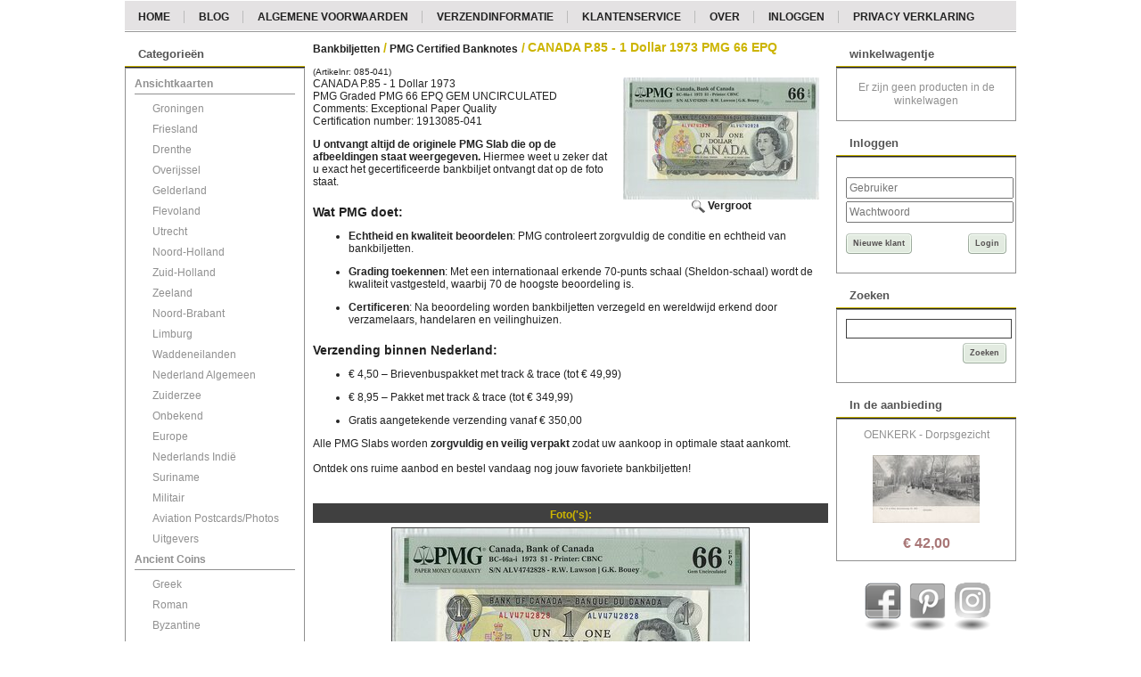

--- FILE ---
content_type: text/xml; charset="utf-8"
request_url: https://www.goltbeeck.eu/website/Includes/AjaxFunctions/WebsiteAjaxHandler.php?Show=Product
body_size: 107
content:
<?xml version="1.0" encoding="utf-8" ?><xjx><cmd n="js"><![CDATA[CSRF.SetToken("9d53f3526d357a450bc1df04821efb0a785d0b0d90b89ec6e75503244734d51e")]]></cmd></xjx>

--- FILE ---
content_type: text/xml; charset="utf-8"
request_url: https://www.goltbeeck.eu/website/Includes/AjaxFunctions/WebsiteAjaxHandler.php?Show=Product
body_size: 330
content:
<?xml version="1.0" encoding="utf-8" ?><xjx><cmd n="as" t="ShippingCostAmount" p="innerHTML">4,50</cmd><cmd n="js"><![CDATA[$("#ShippingCostTitle").attr("title", "Indicatie verzendkosten (Afhankelijk van ordertotaal)");]]></cmd><cmd n="js"><![CDATA[$(".loader2").hide();]]></cmd><cmd n="js"><![CDATA[$(".StandardButton, .ui-dialog-buttonset .ProductOrderButton").attr("disabled", false);]]></cmd><cmd n="js"><![CDATA[$(".ui-dialog-buttonset .ProductOrderButton div").remove();]]></cmd><cmd n="js">$.fn.ContentInitializer().DoAfterUpdateShippingCosts();</cmd><cmd n="js"><![CDATA[CSRF.SetToken("9d53f3526d357a450bc1df04821efb0a785d0b0d90b89ec6e75503244734d51e")]]></cmd></xjx>

--- FILE ---
content_type: text/xml; charset="utf-8"
request_url: https://www.goltbeeck.eu/website/Includes/AjaxFunctions/WebsiteAjaxHandler.php?Show=Product
body_size: 217
content:
<?xml version="1.0" encoding="utf-8" ?><xjx><cmd n="js"><![CDATA[$("#AttributeProductBundleDialog + .ui-dialog-buttonpane .ui-dialog-buttonset button:last").show();]]></cmd><cmd n="js"><![CDATA[$("#orderbutton-buttoncontainer").show();]]></cmd><cmd n="js"><![CDATA[$("#BundleStockwarning_Bundle").hide();]]></cmd><cmd n="js"><![CDATA[CSRF.SetToken("9d53f3526d357a450bc1df04821efb0a785d0b0d90b89ec6e75503244734d51e")]]></cmd></xjx>